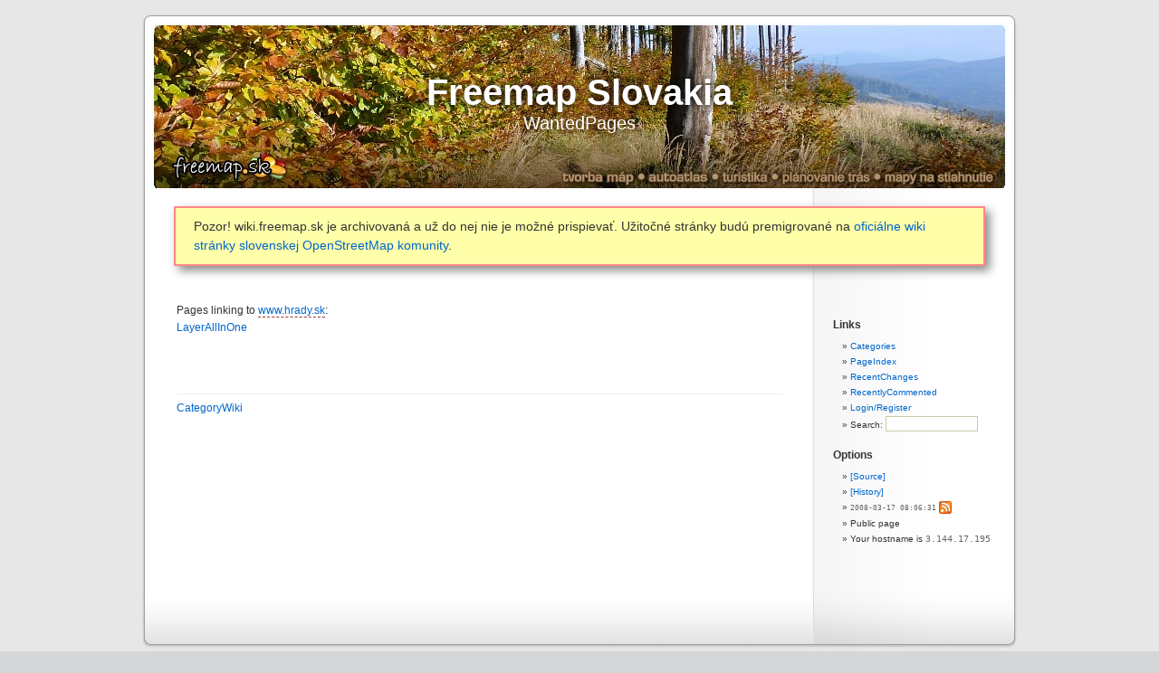

--- FILE ---
content_type: text/html; charset=utf-8
request_url: http://wiki.freemap.sk/WantedPages?linking_to=www.hrady.sk
body_size: 1841
content:
<!DOCTYPE html PUBLIC "-//W3C//DTD XHTML 1.0 Transitional//EN" "http://www.w3.org/TR/xhtml1/DTD/xhtml1-transitional.dtd">
<html xmlns="http://www.w3.org/1999/xhtml">
<head>
	<title>WantedPages: Freemap Slovakia</title>
	<base href="http://wiki.freemap.sk/" />

	<meta name="generator" content="WikkaWiki" />
	<meta http-equiv="Content-Type" content="text/html; charset=utf-8" />
	<meta name="keywords" content="Freemap Slovakia" />
	<meta name="description" content="Wiki Freemap Slovakia - Slovak Openstreetmap Community" />
	<link rel="stylesheet" type="text/css" href="templates/freemap3/css/kubrick.css?1eb04" />
	<link rel="stylesheet" type="text/css" href="templates/freemap3/css/print.css" media="print" />
	<link rel="icon" href="templates/freemap3/images/favicon.ico" type="image/x-icon" />
	<link rel="shortcut icon" href="templates/freemap3/images/favicon.ico" type="image/x-icon" />
	<link rel="alternate" type="application/rss+xml" title="Freemap Slovakia: revisions for WantedPages (RSS)" href="http://wiki.freemap.sk/WantedPages/revisions.xml" />
	<link rel="alternate" type="application/rss+xml" title="Freemap Slovakia: recently edited pages (RSS)" href="http://wiki.freemap.sk/WantedPages/recentchanges.xml" />
</head>
<body>
<!-- BEGIN PAGE WRAPPER -->
<div id="page">
<!-- BEGIN PAGE HEADER -->
<div id="header">
<h2><a id="homepage_link" href="http://wiki.freemap.sk/HomePage">Freemap Slovakia</a><a id="pagetitle" href="http://wiki.freemap.sk/WantedPages/backlinks" title="Display a list of pages linking to WantedPages">WantedPages</a></h2>
</div>

<div style="margin: 20px 42px; padding: 10px 20px; background-color: #ffa; border: 2px solid #f88; font-size: 14px; line-height: 1.5; font-weight: 500;box-shadow: 5px 5px 10px #888888;">
	Pozor! wiki.freemap.sk je archivovaná a už do nej nie je možné prispievať. Užitočné stránky budú premigrované na <a href="https://wiki.openstreetmap.org/wiki/Sk:WikiProjekt_Slovensko">oficiálne wiki stránky slovenskej OpenStreetMap komunity</a>.
</div>

<!-- END PAGE HEADER -->
<div>
<ul class="breadcrumb" id="breadcrumb">	
</div>
<!-- BEGIN SIDEBAR -->
<div id="sidebar">
<ul class="menu" id="main_menu">
<li><a class="" href="http://wiki.freemap.sk/CategoryCategory">Categories</a>
</li>
<li><a class="" href="http://wiki.freemap.sk/PageIndex">PageIndex</a>
</li>
<li><a class="" href="http://wiki.freemap.sk/RecentChanges">RecentChanges</a>
</li>
<li><a class="" href="http://wiki.freemap.sk/RecentlyCommented">RecentlyCommented</a>
</li>
<li><a class="" href="http://wiki.freemap.sk/UserSettings">Login/Register</a>
</li>
<li><form action="http://wiki.freemap.sk/TextSearch" id="form_c2b696fff2">
<label for="searchbox">Search: </label><input id="searchbox" name="phrase" size="15" class="searchbox" /></form>

</li>
</ul>
<ul class="menu" id="options_menu">
<li><a href="http://wiki.freemap.sk/WantedPages/showcode" title="Display the markup for this page">[Source]</a>
</li>
<li><a href="http://wiki.freemap.sk/WantedPages/history" title="Click to view recent edits to this page">[History]</a>

</li>
<li><a class="datetime" href="http://wiki.freemap.sk/WantedPages/revisions" title="Click to view recent revisions list for this page">2008-03-17 08:06:31</a> <a href="http://wiki.freemap.sk/WantedPages/revisions.xml" title="Click to display a feed with the latest revisions to this page"><img src="images/feed.png" class="icon" width="14" height="14" alt="feed icon" /></a>
</li>
<li>Public page 

</li>
<li>Your hostname is <tt>3.144.17.195</tt>
</li>
</ul>
</div>
<!-- END SIDEBAR -->

<!--starting page content-->
<div id="content">
<!-- Header ID generation took 0.000006 seconds -->Pages linking to <a class="missingpage" href="http://wiki.freemap.sk/www.hrady.sk/edit" title="Create this page">www.hrady.sk</a>:<br />
<a class="" href="http://wiki.freemap.sk/LayerAllInOne">LayerAllInOne</a><br />
<br />
<br />
<br />
<hr />

<a class="" href="http://wiki.freemap.sk/CategoryWiki">CategoryWiki</a>

<div style="clear: both"></div>

</div><!--closing page content-->

<!-- BEGIN PAGE FOOTER -->
<div id="footer">
</div>
<!-- END PAGE FOOTER -->
<!-- BEGIN SYSTEM INFO -->
<div id="smallprint">
<a class="ext" href="http://validator.w3.org/check/referer">Valid XHTML</a> ::
<a class="ext" href="http://jigsaw.w3.org/css-validator/check/referer">Valid CSS:</a> ::
<a class="ext" href="http://wikkawiki.org/">Powered by WikkaWiki</a></div>
<!-- END SYSTEM INFO -->
<!--Page was generated in 0.0136 seconds-->
</div>
<!-- END PAGE WRAPPER -->
</body>
</html>
